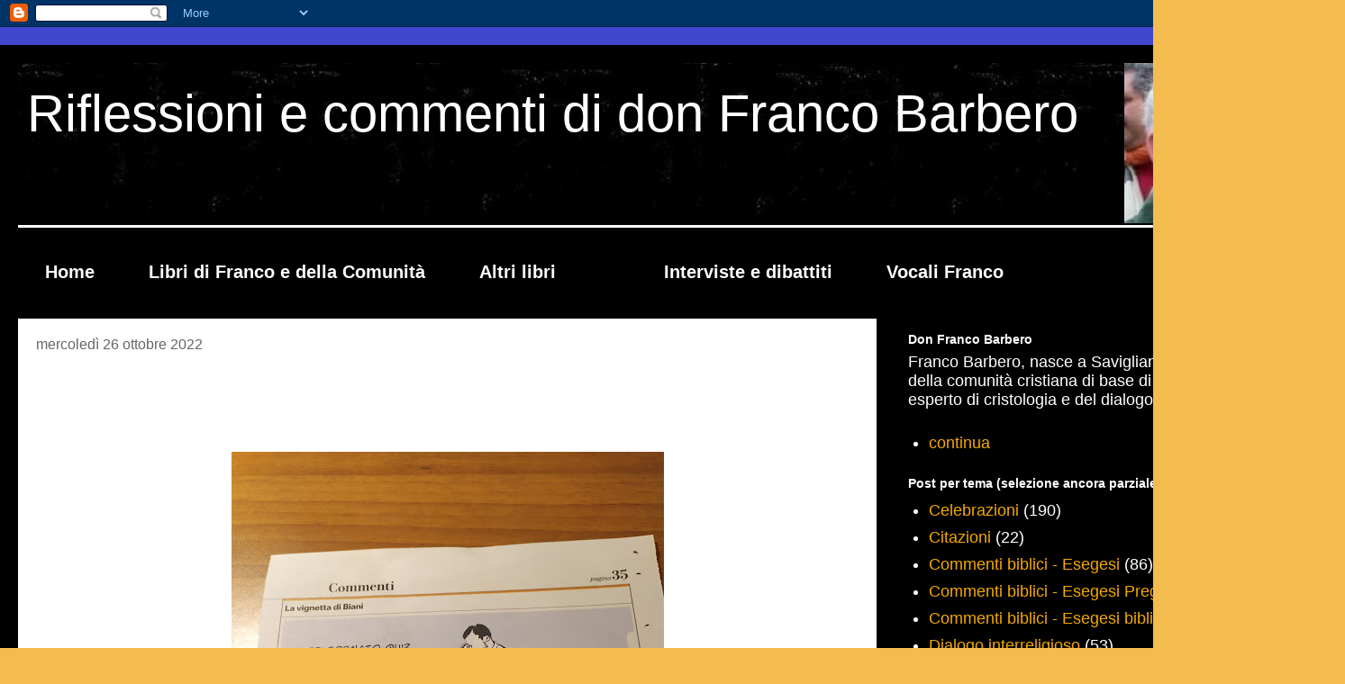

--- FILE ---
content_type: text/html; charset=UTF-8
request_url: https://donfrancobarbero.blogspot.com/2022/10/no-comment.html
body_size: 11721
content:
<!DOCTYPE html>
<html class='v2' dir='ltr' lang='it'>
<head>
<link href='https://www.blogger.com/static/v1/widgets/335934321-css_bundle_v2.css' rel='stylesheet' type='text/css'/>
<meta content='width=1100' name='viewport'/>
<meta content='text/html; charset=UTF-8' http-equiv='Content-Type'/>
<meta content='blogger' name='generator'/>
<link href='https://donfrancobarbero.blogspot.com/favicon.ico' rel='icon' type='image/x-icon'/>
<link href='https://donfrancobarbero.blogspot.com/2022/10/no-comment.html' rel='canonical'/>
<link rel="alternate" type="application/atom+xml" title="Riflessioni e commenti di don Franco Barbero - Atom" href="https://donfrancobarbero.blogspot.com/feeds/posts/default" />
<link rel="alternate" type="application/rss+xml" title="Riflessioni e commenti di don Franco Barbero - RSS" href="https://donfrancobarbero.blogspot.com/feeds/posts/default?alt=rss" />
<link rel="service.post" type="application/atom+xml" title="Riflessioni e commenti di don Franco Barbero - Atom" href="https://www.blogger.com/feeds/33057947/posts/default" />

<!--Can't find substitution for tag [blog.ieCssRetrofitLinks]-->
<link href='https://blogger.googleusercontent.com/img/a/AVvXsEielDzJuUuC5CX8iiOZhoqAiRM0l78vs3gwFKHU7G370DFepI673K6gJ7EzI3aQzEqZPYU-O5vPptlXu9wrE6qpynApq5qbzrsgeV_kXTuX9vYXA4ZIWFWx957o7WRiVpGBl_mWSJ8QSchTAL3gFIKsbYP5A8vIiU66uGA6ryNcnd4kwER8C1I=w480-h640' rel='image_src'/>
<meta content='https://donfrancobarbero.blogspot.com/2022/10/no-comment.html' property='og:url'/>
<meta content='NO COMMENT' property='og:title'/>
<meta content=' ' property='og:description'/>
<meta content='https://blogger.googleusercontent.com/img/a/AVvXsEielDzJuUuC5CX8iiOZhoqAiRM0l78vs3gwFKHU7G370DFepI673K6gJ7EzI3aQzEqZPYU-O5vPptlXu9wrE6qpynApq5qbzrsgeV_kXTuX9vYXA4ZIWFWx957o7WRiVpGBl_mWSJ8QSchTAL3gFIKsbYP5A8vIiU66uGA6ryNcnd4kwER8C1I=w1200-h630-p-k-no-nu' property='og:image'/>
<title>Riflessioni e commenti di don Franco Barbero: NO COMMENT</title>
<style id='page-skin-1' type='text/css'><!--
/*
-----------------------------------------------
Blogger Template Style
Name:     Travel
Designer: Sookhee Lee
URL:      www.plyfly.net
----------------------------------------------- */
/* Content
----------------------------------------------- */
body {
font: normal normal 18px 'Trebuchet MS',Trebuchet,sans-serif;
color: #FFFFFF;
background: #f4bc4f url(https://blogger.googleusercontent.com/img/a/AVvXsEhIgf6Y--WrdS6K00xhoH31Sd8TsFBIym97EhwFjZIVXsCU1ii5FUYDoceC33bHLvIs15tP_hKpXYoCkZd2J4bAhL2UgTpycdG_K2j6LLDtPyn-RCLixxVN72DWWx8CpeBIH0etXDMVMW1oMQLjKQL6cc-3coyKfO8BUPxUuEa0oipq8pwM1Cisdw=s1600) no-repeat fixed top center;
}
html body .region-inner {
min-width: 0;
max-width: 100%;
width: auto;
}
a:link {
text-decoration:none;
color: #f4a900;
}
a:visited {
text-decoration:none;
color: #f4a900;
}
a:hover {
text-decoration:underline;
color: #f4a900;
}
.content-outer .content-cap-top {
height: 0;
background: transparent none repeat-x scroll top center;
}
.content-outer {
margin: 0 auto;
padding-top: 20px;
}
.content-inner {
background: transparent url(//www.blogblog.com/1kt/travel/bg_black_70.png) repeat scroll top left;
background-position: left -0;
background-color: #000000;
padding: 20px;
}
.main-inner .date-outer {
margin-bottom: 2em;
}
/* Header
----------------------------------------------- */
.header-inner .Header .titlewrapper,
.header-inner .Header .descriptionwrapper {
padding-left: 10px;
padding-right: 10px;
}
.Header h1 {
font: normal normal 58px 'Trebuchet MS',Trebuchet,sans-serif;
color: #ffffff;
}
.Header h1 a {
color: #ffffff;
}
.Header .description {
color: #ffffff;
font-size: 130%;
}
/* Tabs
----------------------------------------------- */
.tabs-inner {
margin: 1em 0 0;
padding: 0;
}
.tabs-inner .section {
margin: 0;
}
.tabs-inner .widget ul {
padding: 0;
background: rgba(0,0,0,0) url(https://resources.blogblog.com/blogblog/data/1kt/travel/bg_black_50.png) repeat scroll top center;
}
.tabs-inner .widget li {
border: none;
}
.tabs-inner .widget li a {
display: inline-block;
padding: 1em 1.5em;
color: #ffffff;
font: normal bold 20px 'Trebuchet MS',Trebuchet,sans-serif;
}
.tabs-inner .widget li.selected a,
.tabs-inner .widget li a:hover {
position: relative;
z-index: 1;
background: rgba(0,0,0,0) url(https://resources.blogblog.com/blogblog/data/1kt/travel/bg_black_50.png) repeat scroll top center;
color: #ffffff;
}
/* Headings
----------------------------------------------- */
h2 {
font: normal bold 14px 'Trebuchet MS',Trebuchet,sans-serif;
color: #ffffff;
}
.main-inner h2.date-header {
font: normal normal 16px 'Trebuchet MS',Trebuchet,sans-serif;
color: #666666;
}
.footer-inner .widget h2,
.sidebar .widget h2 {
padding-bottom: .5em;
}
/* Main
----------------------------------------------- */
.main-inner {
padding: 20px 0;
}
.main-inner .column-center-inner {
padding: 20px 0;
}
.main-inner .column-center-inner .section {
margin: 0 20px;
}
.main-inner .column-right-inner {
margin-left: 20px;
}
.main-inner .fauxcolumn-right-outer .fauxcolumn-inner {
margin-left: 20px;
background: rgba(0,0,0,0) none repeat scroll top left;
}
.main-inner .column-left-inner {
margin-right: 20px;
}
.main-inner .fauxcolumn-left-outer .fauxcolumn-inner {
margin-right: 20px;
background: rgba(0,0,0,0) none repeat scroll top left;
}
.main-inner .column-left-inner,
.main-inner .column-right-inner {
padding: 15px 0;
}
/* Posts
----------------------------------------------- */
h3.post-title {
margin-top: 20px;
}
h3.post-title a {
font: normal bold 20px 'Trebuchet MS',Trebuchet,sans-serif;
color: #000000;
}
h3.post-title a:hover {
text-decoration: underline;
}
.main-inner .column-center-outer {
background: #ffffff none repeat scroll top left;
_background-image: none;
}
.post-body {
line-height: 1.4;
position: relative;
}
.post-header {
margin: 0 0 1em;
line-height: 1.6;
}
.post-footer {
margin: .5em 0;
line-height: 1.6;
}
#blog-pager {
font-size: 140%;
}
#comments {
background: #cccccc none repeat scroll top center;
padding: 15px;
}
#comments .comment-author {
padding-top: 1.5em;
}
#comments h4,
#comments .comment-author a,
#comments .comment-timestamp a {
color: #000000;
}
#comments .comment-author:first-child {
padding-top: 0;
border-top: none;
}
.avatar-image-container {
margin: .2em 0 0;
}
/* Comments
----------------------------------------------- */
#comments a {
color: #000000;
}
.comments .comments-content .icon.blog-author {
background-repeat: no-repeat;
background-image: url([data-uri]);
}
.comments .comments-content .loadmore a {
border-top: 1px solid #000000;
border-bottom: 1px solid #000000;
}
.comments .comment-thread.inline-thread {
background: #ffffff;
}
.comments .continue {
border-top: 2px solid #000000;
}
/* Widgets
----------------------------------------------- */
.sidebar .widget {
border-bottom: 2px solid rgba(0,0,0,0);
padding-bottom: 10px;
margin: 10px 0;
}
.sidebar .widget:first-child {
margin-top: 0;
}
.sidebar .widget:last-child {
border-bottom: none;
margin-bottom: 0;
padding-bottom: 0;
}
.footer-inner .widget,
.sidebar .widget {
font: normal normal 18px 'Trebuchet MS',Trebuchet,sans-serif;
color: #ffffff;
}
.sidebar .widget a:link {
color: #f4a900;
text-decoration: none;
}
.sidebar .widget a:visited {
color: #f4a900;
}
.sidebar .widget a:hover {
color: #f4a900;
text-decoration: underline;
}
.footer-inner .widget a:link {
color: #f4a900;
text-decoration: none;
}
.footer-inner .widget a:visited {
color: #f4a900;
}
.footer-inner .widget a:hover {
color: #f4a900;
text-decoration: underline;
}
.widget .zippy {
color: #F7CB4D;
}
.footer-inner {
background: transparent none repeat scroll top center;
}
/* Mobile
----------------------------------------------- */
body.mobile  {
background-size: 100% auto;
}
body.mobile .AdSense {
margin: 0 -10px;
}
.mobile .body-fauxcolumn-outer {
background: transparent none repeat scroll top left;
}
.mobile .footer-inner .widget a:link {
color: #f4a900;
text-decoration: none;
}
.mobile .footer-inner .widget a:visited {
color: #f4a900;
}
.mobile-post-outer a {
color: #000000;
}
.mobile-link-button {
background-color: #f4a900;
}
.mobile-link-button a:link, .mobile-link-button a:visited {
color: #ffffff;
}
.mobile-index-contents {
color: #FFFFFF;
}
.mobile .tabs-inner .PageList .widget-content {
background: rgba(0,0,0,0) url(https://resources.blogblog.com/blogblog/data/1kt/travel/bg_black_50.png) repeat scroll top center;
color: #ffffff;
}
.mobile .tabs-inner .PageList .widget-content .pagelist-arrow {
border-left: 1px solid #ffffff;
}

--></style>
<style id='template-skin-1' type='text/css'><!--
body {
min-width: 1493px;
}
.content-outer, .content-fauxcolumn-outer, .region-inner {
min-width: 1493px;
max-width: 1493px;
_width: 1493px;
}
.main-inner .columns {
padding-left: 0px;
padding-right: 500px;
}
.main-inner .fauxcolumn-center-outer {
left: 0px;
right: 500px;
/* IE6 does not respect left and right together */
_width: expression(this.parentNode.offsetWidth -
parseInt("0px") -
parseInt("500px") + 'px');
}
.main-inner .fauxcolumn-left-outer {
width: 0px;
}
.main-inner .fauxcolumn-right-outer {
width: 500px;
}
.main-inner .column-left-outer {
width: 0px;
right: 100%;
margin-left: -0px;
}
.main-inner .column-right-outer {
width: 500px;
margin-right: -500px;
}
#layout {
min-width: 0;
}
#layout .content-outer {
min-width: 0;
width: 800px;
}
#layout .region-inner {
min-width: 0;
width: auto;
}
body#layout div.add_widget {
padding: 8px;
}
body#layout div.add_widget a {
margin-left: 32px;
}
--></style>
<style>
    body {background-image:url(https\:\/\/blogger.googleusercontent.com\/img\/a\/AVvXsEhIgf6Y--WrdS6K00xhoH31Sd8TsFBIym97EhwFjZIVXsCU1ii5FUYDoceC33bHLvIs15tP_hKpXYoCkZd2J4bAhL2UgTpycdG_K2j6LLDtPyn-RCLixxVN72DWWx8CpeBIH0etXDMVMW1oMQLjKQL6cc-3coyKfO8BUPxUuEa0oipq8pwM1Cisdw=s1600);}
    
@media (max-width: 200px) { body {background-image:url(https\:\/\/blogger.googleusercontent.com\/img\/a\/AVvXsEhIgf6Y--WrdS6K00xhoH31Sd8TsFBIym97EhwFjZIVXsCU1ii5FUYDoceC33bHLvIs15tP_hKpXYoCkZd2J4bAhL2UgTpycdG_K2j6LLDtPyn-RCLixxVN72DWWx8CpeBIH0etXDMVMW1oMQLjKQL6cc-3coyKfO8BUPxUuEa0oipq8pwM1Cisdw=w200);}}
@media (max-width: 400px) and (min-width: 201px) { body {background-image:url(https\:\/\/blogger.googleusercontent.com\/img\/a\/AVvXsEhIgf6Y--WrdS6K00xhoH31Sd8TsFBIym97EhwFjZIVXsCU1ii5FUYDoceC33bHLvIs15tP_hKpXYoCkZd2J4bAhL2UgTpycdG_K2j6LLDtPyn-RCLixxVN72DWWx8CpeBIH0etXDMVMW1oMQLjKQL6cc-3coyKfO8BUPxUuEa0oipq8pwM1Cisdw=w400);}}
@media (max-width: 800px) and (min-width: 401px) { body {background-image:url(https\:\/\/blogger.googleusercontent.com\/img\/a\/AVvXsEhIgf6Y--WrdS6K00xhoH31Sd8TsFBIym97EhwFjZIVXsCU1ii5FUYDoceC33bHLvIs15tP_hKpXYoCkZd2J4bAhL2UgTpycdG_K2j6LLDtPyn-RCLixxVN72DWWx8CpeBIH0etXDMVMW1oMQLjKQL6cc-3coyKfO8BUPxUuEa0oipq8pwM1Cisdw=w800);}}
@media (max-width: 1200px) and (min-width: 801px) { body {background-image:url(https\:\/\/blogger.googleusercontent.com\/img\/a\/AVvXsEhIgf6Y--WrdS6K00xhoH31Sd8TsFBIym97EhwFjZIVXsCU1ii5FUYDoceC33bHLvIs15tP_hKpXYoCkZd2J4bAhL2UgTpycdG_K2j6LLDtPyn-RCLixxVN72DWWx8CpeBIH0etXDMVMW1oMQLjKQL6cc-3coyKfO8BUPxUuEa0oipq8pwM1Cisdw=w1200);}}
/* Last tag covers anything over one higher than the previous max-size cap. */
@media (min-width: 1201px) { body {background-image:url(https\:\/\/blogger.googleusercontent.com\/img\/a\/AVvXsEhIgf6Y--WrdS6K00xhoH31Sd8TsFBIym97EhwFjZIVXsCU1ii5FUYDoceC33bHLvIs15tP_hKpXYoCkZd2J4bAhL2UgTpycdG_K2j6LLDtPyn-RCLixxVN72DWWx8CpeBIH0etXDMVMW1oMQLjKQL6cc-3coyKfO8BUPxUuEa0oipq8pwM1Cisdw=w1600);}}
  </style>
<link href='https://www.blogger.com/dyn-css/authorization.css?targetBlogID=33057947&amp;zx=02a14e06-3cc6-4a1f-871a-c144b13c2f85' media='none' onload='if(media!=&#39;all&#39;)media=&#39;all&#39;' rel='stylesheet'/><noscript><link href='https://www.blogger.com/dyn-css/authorization.css?targetBlogID=33057947&amp;zx=02a14e06-3cc6-4a1f-871a-c144b13c2f85' rel='stylesheet'/></noscript>
<meta name='google-adsense-platform-account' content='ca-host-pub-1556223355139109'/>
<meta name='google-adsense-platform-domain' content='blogspot.com'/>

<link rel="stylesheet" href="https://fonts.googleapis.com/css2?display=swap&family=Poppins&family=Tahoma"></head>
<body class='loading variant-road'>
<div class='navbar section' id='navbar' name='Navbar'><div class='widget Navbar' data-version='1' id='Navbar1'><script type="text/javascript">
    function setAttributeOnload(object, attribute, val) {
      if(window.addEventListener) {
        window.addEventListener('load',
          function(){ object[attribute] = val; }, false);
      } else {
        window.attachEvent('onload', function(){ object[attribute] = val; });
      }
    }
  </script>
<div id="navbar-iframe-container"></div>
<script type="text/javascript" src="https://apis.google.com/js/platform.js"></script>
<script type="text/javascript">
      gapi.load("gapi.iframes:gapi.iframes.style.bubble", function() {
        if (gapi.iframes && gapi.iframes.getContext) {
          gapi.iframes.getContext().openChild({
              url: 'https://www.blogger.com/navbar/33057947?po\x3d7088577678323692293\x26origin\x3dhttps://donfrancobarbero.blogspot.com',
              where: document.getElementById("navbar-iframe-container"),
              id: "navbar-iframe"
          });
        }
      });
    </script><script type="text/javascript">
(function() {
var script = document.createElement('script');
script.type = 'text/javascript';
script.src = '//pagead2.googlesyndication.com/pagead/js/google_top_exp.js';
var head = document.getElementsByTagName('head')[0];
if (head) {
head.appendChild(script);
}})();
</script>
</div></div>
<div class='body-fauxcolumns'>
<div class='fauxcolumn-outer body-fauxcolumn-outer'>
<div class='cap-top'>
<div class='cap-left'></div>
<div class='cap-right'></div>
</div>
<div class='fauxborder-left'>
<div class='fauxborder-right'></div>
<div class='fauxcolumn-inner'>
</div>
</div>
<div class='cap-bottom'>
<div class='cap-left'></div>
<div class='cap-right'></div>
</div>
</div>
</div>
<div class='content'>
<div class='content-fauxcolumns'>
<div class='fauxcolumn-outer content-fauxcolumn-outer'>
<div class='cap-top'>
<div class='cap-left'></div>
<div class='cap-right'></div>
</div>
<div class='fauxborder-left'>
<div class='fauxborder-right'></div>
<div class='fauxcolumn-inner'>
</div>
</div>
<div class='cap-bottom'>
<div class='cap-left'></div>
<div class='cap-right'></div>
</div>
</div>
</div>
<div class='content-outer'>
<div class='content-cap-top cap-top'>
<div class='cap-left'></div>
<div class='cap-right'></div>
</div>
<div class='fauxborder-left content-fauxborder-left'>
<div class='fauxborder-right content-fauxborder-right'></div>
<div class='content-inner'>
<header>
<div class='header-outer'>
<div class='header-cap-top cap-top'>
<div class='cap-left'></div>
<div class='cap-right'></div>
</div>
<div class='fauxborder-left header-fauxborder-left'>
<div class='fauxborder-right header-fauxborder-right'></div>
<div class='region-inner header-inner'>
<div class='header section' id='header' name='Intestazione'><div class='widget Header' data-version='1' id='Header1'>
<div id='header-inner' style='background-image: url("https://blogger.googleusercontent.com/img/a/AVvXsEh37-wWJoxMcM6HgPqrDKQ5nIb2837I2FFSbrgzybjqBpuOwnXhIyL95B30avuxcFLDKl96PGJB2BbmYeyM1bL1PkOODZSGcDBVBCGqPeuwbRfBr9fWalTQYqhdNg5CPVhzeDn-CpS0WB-FWxAdrzD55pl2RZOJpDZYFQtLMaubauwTBQMUkR8a2g=s1472"); background-position: left; width: 1472px; min-height: 183px; _height: 183px; background-repeat: no-repeat; '>
<div class='titlewrapper' style='background: transparent'>
<h1 class='title' style='background: transparent; border-width: 0px'>
<a href='https://donfrancobarbero.blogspot.com/'>
Riflessioni e commenti di don Franco Barbero
</a>
</h1>
</div>
<div class='descriptionwrapper'>
<p class='description'><span>
</span></p>
</div>
</div>
</div></div>
</div>
</div>
<div class='header-cap-bottom cap-bottom'>
<div class='cap-left'></div>
<div class='cap-right'></div>
</div>
</div>
</header>
<div class='tabs-outer'>
<div class='tabs-cap-top cap-top'>
<div class='cap-left'></div>
<div class='cap-right'></div>
</div>
<div class='fauxborder-left tabs-fauxborder-left'>
<div class='fauxborder-right tabs-fauxborder-right'></div>
<div class='region-inner tabs-inner'>
<div class='tabs section' id='crosscol' name='Multi-colonne'><div class='widget PageList' data-version='1' id='PageList1'>
<h2>Pagine</h2>
<div class='widget-content'>
<ul>
<li>
<a href='https://donfrancobarbero.blogspot.com/'>Home</a>
</li>
<li>
<a href='http://donfrancobarbero.blogspot.com/p/i-miei-libri_23.html'>Libri di Franco e della Comunità</a>
</li>
<li>
<a href='https://donfrancobarbero.blogspot.com/p/blog-page_13.html'>Altri libri</a>
</li>
<li>
<a href='https://donfrancobarbero.blogspot.com/p/libri-consigliati-aa_4.html'>
</a>
</li>
<li>
<a href='http://donfrancobarbero.blogspot.com/p/interviste-e-dibattiti-audio.html'>Interviste e dibattiti</a>
</li>
<li>
<a href='http://anchor.fm/donfrancobarbero'>Vocali Franco</a>
</li>
</ul>
<div class='clear'></div>
</div>
</div></div>
<div class='tabs no-items section' id='crosscol-overflow' name='Cross-Column 2'></div>
</div>
</div>
<div class='tabs-cap-bottom cap-bottom'>
<div class='cap-left'></div>
<div class='cap-right'></div>
</div>
</div>
<div class='main-outer'>
<div class='main-cap-top cap-top'>
<div class='cap-left'></div>
<div class='cap-right'></div>
</div>
<div class='fauxborder-left main-fauxborder-left'>
<div class='fauxborder-right main-fauxborder-right'></div>
<div class='region-inner main-inner'>
<div class='columns fauxcolumns'>
<div class='fauxcolumn-outer fauxcolumn-center-outer'>
<div class='cap-top'>
<div class='cap-left'></div>
<div class='cap-right'></div>
</div>
<div class='fauxborder-left'>
<div class='fauxborder-right'></div>
<div class='fauxcolumn-inner'>
</div>
</div>
<div class='cap-bottom'>
<div class='cap-left'></div>
<div class='cap-right'></div>
</div>
</div>
<div class='fauxcolumn-outer fauxcolumn-left-outer'>
<div class='cap-top'>
<div class='cap-left'></div>
<div class='cap-right'></div>
</div>
<div class='fauxborder-left'>
<div class='fauxborder-right'></div>
<div class='fauxcolumn-inner'>
</div>
</div>
<div class='cap-bottom'>
<div class='cap-left'></div>
<div class='cap-right'></div>
</div>
</div>
<div class='fauxcolumn-outer fauxcolumn-right-outer'>
<div class='cap-top'>
<div class='cap-left'></div>
<div class='cap-right'></div>
</div>
<div class='fauxborder-left'>
<div class='fauxborder-right'></div>
<div class='fauxcolumn-inner'>
</div>
</div>
<div class='cap-bottom'>
<div class='cap-left'></div>
<div class='cap-right'></div>
</div>
</div>
<!-- corrects IE6 width calculation -->
<div class='columns-inner'>
<div class='column-center-outer'>
<div class='column-center-inner'>
<div class='main section' id='main' name='Principale'><div class='widget Blog' data-version='1' id='Blog1'>
<div class='blog-posts hfeed'>

          <div class="date-outer">
        
<h2 class='date-header'><span>mercoledì 26 ottobre 2022</span></h2>

          <div class="date-posts">
        
<div class='post-outer'>
<div class='post hentry uncustomized-post-template' itemprop='blogPost' itemscope='itemscope' itemtype='http://schema.org/BlogPosting'>
<meta content='https://blogger.googleusercontent.com/img/a/AVvXsEielDzJuUuC5CX8iiOZhoqAiRM0l78vs3gwFKHU7G370DFepI673K6gJ7EzI3aQzEqZPYU-O5vPptlXu9wrE6qpynApq5qbzrsgeV_kXTuX9vYXA4ZIWFWx957o7WRiVpGBl_mWSJ8QSchTAL3gFIKsbYP5A8vIiU66uGA6ryNcnd4kwER8C1I=w480-h640' itemprop='image_url'/>
<meta content='33057947' itemprop='blogId'/>
<meta content='7088577678323692293' itemprop='postId'/>
<a name='7088577678323692293'></a>
<h3 class='post-title entry-title' itemprop='name'>
NO COMMENT
</h3>
<div class='post-header'>
<div class='post-header-line-1'></div>
</div>
<div class='post-body entry-content' id='post-body-7088577678323692293' itemprop='description articleBody'>
<p>&nbsp;</p><div class="separator" style="clear: both; text-align: center;"><a href="https://blogger.googleusercontent.com/img/a/AVvXsEielDzJuUuC5CX8iiOZhoqAiRM0l78vs3gwFKHU7G370DFepI673K6gJ7EzI3aQzEqZPYU-O5vPptlXu9wrE6qpynApq5qbzrsgeV_kXTuX9vYXA4ZIWFWx957o7WRiVpGBl_mWSJ8QSchTAL3gFIKsbYP5A8vIiU66uGA6ryNcnd4kwER8C1I" style="margin-left: 1em; margin-right: 1em;"><img alt="" data-original-height="4000" data-original-width="3000" height="640" src="https://blogger.googleusercontent.com/img/a/AVvXsEielDzJuUuC5CX8iiOZhoqAiRM0l78vs3gwFKHU7G370DFepI673K6gJ7EzI3aQzEqZPYU-O5vPptlXu9wrE6qpynApq5qbzrsgeV_kXTuX9vYXA4ZIWFWx957o7WRiVpGBl_mWSJ8QSchTAL3gFIKsbYP5A8vIiU66uGA6ryNcnd4kwER8C1I=w480-h640" width="480" /></a></div><br /><p></p>
<div style='clear: both;'></div>
</div>
<div class='post-footer'>
<div class='post-footer-line post-footer-line-1'>
<span class='post-author vcard'>
</span>
<span class='post-timestamp'>
ore
<meta content='https://donfrancobarbero.blogspot.com/2022/10/no-comment.html' itemprop='url'/>
<a class='timestamp-link' href='https://donfrancobarbero.blogspot.com/2022/10/no-comment.html' rel='bookmark' title='permanent link'><abbr class='published' itemprop='datePublished' title='2022-10-26T19:58:00+02:00'>19:58</abbr></a>
</span>
<span class='post-comment-link'>
</span>
<span class='post-icons'>
<span class='item-action'>
<a href='https://www.blogger.com/email-post/33057947/7088577678323692293' title='Post per email'>
<img alt='' class='icon-action' height='13' src='https://resources.blogblog.com/img/icon18_email.gif' width='18'/>
</a>
</span>
</span>
<div class='post-share-buttons goog-inline-block'>
<a class='goog-inline-block share-button sb-email' href='https://www.blogger.com/share-post.g?blogID=33057947&postID=7088577678323692293&target=email' target='_blank' title='Invia tramite email'><span class='share-button-link-text'>Invia tramite email</span></a><a class='goog-inline-block share-button sb-blog' href='https://www.blogger.com/share-post.g?blogID=33057947&postID=7088577678323692293&target=blog' onclick='window.open(this.href, "_blank", "height=270,width=475"); return false;' target='_blank' title='Postalo sul blog'><span class='share-button-link-text'>Postalo sul blog</span></a><a class='goog-inline-block share-button sb-twitter' href='https://www.blogger.com/share-post.g?blogID=33057947&postID=7088577678323692293&target=twitter' target='_blank' title='Condividi su X'><span class='share-button-link-text'>Condividi su X</span></a><a class='goog-inline-block share-button sb-facebook' href='https://www.blogger.com/share-post.g?blogID=33057947&postID=7088577678323692293&target=facebook' onclick='window.open(this.href, "_blank", "height=430,width=640"); return false;' target='_blank' title='Condividi su Facebook'><span class='share-button-link-text'>Condividi su Facebook</span></a><a class='goog-inline-block share-button sb-pinterest' href='https://www.blogger.com/share-post.g?blogID=33057947&postID=7088577678323692293&target=pinterest' target='_blank' title='Condividi su Pinterest'><span class='share-button-link-text'>Condividi su Pinterest</span></a>
</div>
</div>
<div class='post-footer-line post-footer-line-2'>
<span class='post-labels'>
</span>
</div>
<div class='post-footer-line post-footer-line-3'>
<span class='post-location'>
</span>
</div>
</div>
</div>
<div class='comments' id='comments'>
<a name='comments'></a>
</div>
</div>

        </div></div>
      
</div>
<div class='blog-pager' id='blog-pager'>
<span id='blog-pager-newer-link'>
<a class='blog-pager-newer-link' href='https://donfrancobarbero.blogspot.com/2022/10/pinerolo-nuove-ordinazioni-sacerdotali.html' id='Blog1_blog-pager-newer-link' title='Post più recente'>Post più recente</a>
</span>
<span id='blog-pager-older-link'>
<a class='blog-pager-older-link' href='https://donfrancobarbero.blogspot.com/2022/10/4-novembre-giornata-di-lutto.html' id='Blog1_blog-pager-older-link' title='Post più vecchio'>Post più vecchio</a>
</span>
<a class='home-link' href='https://donfrancobarbero.blogspot.com/'>Home page</a>
</div>
<div class='clear'></div>
<div class='post-feeds'>
</div>
</div></div>
</div>
</div>
<div class='column-left-outer'>
<div class='column-left-inner'>
<aside>
</aside>
</div>
</div>
<div class='column-right-outer'>
<div class='column-right-inner'>
<aside>
<div class='sidebar section' id='sidebar-right-1'><div class='widget Text' data-version='1' id='Text1'>
<h2 class='title'>Don Franco Barbero</h2>
<div class='widget-content'>
Franco Barbero, nasce a Savigliano nel 1939, presbitero della comunità cristiana di base di Pinerolo, studioso ed esperto di cristologia e del dialogo tra le religioni.
</div>
<div class='clear'></div>
</div><div class='widget PageList' data-version='1' id='PageList2'>
<div class='widget-content'>
<ul>
<li>
<a href='https://donfrancobarbero.blogspot.com/p/normal-0-14-false-false-false-it-x-none.html'>continua</a>
</li>
</ul>
<div class='clear'></div>
</div>
</div><div class='widget Label' data-version='1' id='Label1'>
<h2>Post per tema (selezione ancora parziale)</h2>
<div class='widget-content list-label-widget-content'>
<ul>
<li>
<a dir='ltr' href='https://donfrancobarbero.blogspot.com/search/label/Celebrazioni'>Celebrazioni</a>
<span dir='ltr'>(190)</span>
</li>
<li>
<a dir='ltr' href='https://donfrancobarbero.blogspot.com/search/label/Citazioni'>Citazioni</a>
<span dir='ltr'>(22)</span>
</li>
<li>
<a dir='ltr' href='https://donfrancobarbero.blogspot.com/search/label/Commenti%20biblici%20-%20Esegesi'>Commenti biblici - Esegesi</a>
<span dir='ltr'>(86)</span>
</li>
<li>
<a dir='ltr' href='https://donfrancobarbero.blogspot.com/search/label/Commenti%20biblici%20-%20Esegesi%0APreghiere'>Commenti biblici - Esegesi
Preghiere</a>
<span dir='ltr'>(52)</span>
</li>
<li>
<a dir='ltr' href='https://donfrancobarbero.blogspot.com/search/label/Commenti%20biblici%20-%20Esegesi%20biblica'>Commenti biblici - Esegesi biblica</a>
<span dir='ltr'>(277)</span>
</li>
<li>
<a dir='ltr' href='https://donfrancobarbero.blogspot.com/search/label/Dialogo%20interreligioso'>Dialogo interreligioso</a>
<span dir='ltr'>(53)</span>
</li>
<li>
<a dir='ltr' href='https://donfrancobarbero.blogspot.com/search/label/Dialogo%20sulla%20Chiesa'>Dialogo sulla Chiesa</a>
<span dir='ltr'>(7)</span>
</li>
<li>
<a dir='ltr' href='https://donfrancobarbero.blogspot.com/search/label/Ebraismo%20-%20Cristologia'>Ebraismo - Cristologia</a>
<span dir='ltr'>(9)</span>
</li>
<li>
<a dir='ltr' href='https://donfrancobarbero.blogspot.com/search/label/Ebraismo%20-%20Giudaismo'>Ebraismo - Giudaismo</a>
<span dir='ltr'>(39)</span>
</li>
<li>
<a dir='ltr' href='https://donfrancobarbero.blogspot.com/search/label/Ecclesiologia'>Ecclesiologia</a>
<span dir='ltr'>(119)</span>
</li>
<li>
<a dir='ltr' href='https://donfrancobarbero.blogspot.com/search/label/Pastorale'>Pastorale</a>
<span dir='ltr'>(1)</span>
</li>
<li>
<a dir='ltr' href='https://donfrancobarbero.blogspot.com/search/label/Preghiere'>Preghiere</a>
<span dir='ltr'>(230)</span>
</li>
<li>
<a dir='ltr' href='https://donfrancobarbero.blogspot.com/search/label/Recensioni%20e%20bibliografia'>Recensioni e bibliografia</a>
<span dir='ltr'>(93)</span>
</li>
<li>
<a dir='ltr' href='https://donfrancobarbero.blogspot.com/search/label/Spiritualit%C3%A0%20e%20vita%20quotidiana'>Spiritualità e vita quotidiana</a>
<span dir='ltr'>(68)</span>
</li>
<li>
<a dir='ltr' href='https://donfrancobarbero.blogspot.com/search/label/Storia%20della%20Comunit%C3%A0'>Storia della Comunità</a>
<span dir='ltr'>(6)</span>
</li>
<li>
<a dir='ltr' href='https://donfrancobarbero.blogspot.com/search/label/Superstizioni'>Superstizioni</a>
<span dir='ltr'>(49)</span>
</li>
<li>
<a dir='ltr' href='https://donfrancobarbero.blogspot.com/search/label/Teologia%20-'>Teologia -</a>
<span dir='ltr'>(222)</span>
</li>
<li>
<a dir='ltr' href='https://donfrancobarbero.blogspot.com/search/label/Teologia%20-%20Cristologia'>Teologia - Cristologia</a>
<span dir='ltr'>(197)</span>
</li>
<li>
<a dir='ltr' href='https://donfrancobarbero.blogspot.com/search/label/Vita%20comunitaria'>Vita comunitaria</a>
<span dir='ltr'>(353)</span>
</li>
</ul>
<div class='clear'></div>
</div>
</div><div class='widget BlogArchive' data-version='1' id='BlogArchive1'>
<h2>Archivio blog</h2>
<div class='widget-content'>
<div id='ArchiveList'>
<div id='BlogArchive1_ArchiveList'>
<select id='BlogArchive1_ArchiveMenu'>
<option value=''>Archivio blog</option>
<option value='https://donfrancobarbero.blogspot.com/2026/01/'>gennaio 2026 (109)</option>
<option value='https://donfrancobarbero.blogspot.com/2025/12/'>dicembre 2025 (176)</option>
<option value='https://donfrancobarbero.blogspot.com/2025/11/'>novembre 2025 (189)</option>
<option value='https://donfrancobarbero.blogspot.com/2025/10/'>ottobre 2025 (164)</option>
<option value='https://donfrancobarbero.blogspot.com/2025/09/'>settembre 2025 (171)</option>
<option value='https://donfrancobarbero.blogspot.com/2025/08/'>agosto 2025 (108)</option>
<option value='https://donfrancobarbero.blogspot.com/2025/07/'>luglio 2025 (98)</option>
<option value='https://donfrancobarbero.blogspot.com/2025/06/'>giugno 2025 (116)</option>
<option value='https://donfrancobarbero.blogspot.com/2025/05/'>maggio 2025 (94)</option>
<option value='https://donfrancobarbero.blogspot.com/2025/04/'>aprile 2025 (153)</option>
<option value='https://donfrancobarbero.blogspot.com/2025/03/'>marzo 2025 (157)</option>
<option value='https://donfrancobarbero.blogspot.com/2025/02/'>febbraio 2025 (189)</option>
<option value='https://donfrancobarbero.blogspot.com/2025/01/'>gennaio 2025 (193)</option>
<option value='https://donfrancobarbero.blogspot.com/2024/12/'>dicembre 2024 (199)</option>
<option value='https://donfrancobarbero.blogspot.com/2024/11/'>novembre 2024 (152)</option>
<option value='https://donfrancobarbero.blogspot.com/2024/10/'>ottobre 2024 (138)</option>
<option value='https://donfrancobarbero.blogspot.com/2024/09/'>settembre 2024 (113)</option>
<option value='https://donfrancobarbero.blogspot.com/2024/08/'>agosto 2024 (131)</option>
<option value='https://donfrancobarbero.blogspot.com/2024/07/'>luglio 2024 (138)</option>
<option value='https://donfrancobarbero.blogspot.com/2024/06/'>giugno 2024 (176)</option>
<option value='https://donfrancobarbero.blogspot.com/2024/05/'>maggio 2024 (146)</option>
<option value='https://donfrancobarbero.blogspot.com/2024/04/'>aprile 2024 (156)</option>
<option value='https://donfrancobarbero.blogspot.com/2024/03/'>marzo 2024 (214)</option>
<option value='https://donfrancobarbero.blogspot.com/2024/02/'>febbraio 2024 (231)</option>
<option value='https://donfrancobarbero.blogspot.com/2024/01/'>gennaio 2024 (230)</option>
<option value='https://donfrancobarbero.blogspot.com/2023/12/'>dicembre 2023 (247)</option>
<option value='https://donfrancobarbero.blogspot.com/2023/11/'>novembre 2023 (287)</option>
<option value='https://donfrancobarbero.blogspot.com/2023/10/'>ottobre 2023 (276)</option>
<option value='https://donfrancobarbero.blogspot.com/2023/09/'>settembre 2023 (255)</option>
<option value='https://donfrancobarbero.blogspot.com/2023/08/'>agosto 2023 (263)</option>
<option value='https://donfrancobarbero.blogspot.com/2023/07/'>luglio 2023 (279)</option>
<option value='https://donfrancobarbero.blogspot.com/2023/06/'>giugno 2023 (161)</option>
<option value='https://donfrancobarbero.blogspot.com/2023/05/'>maggio 2023 (150)</option>
<option value='https://donfrancobarbero.blogspot.com/2023/04/'>aprile 2023 (156)</option>
<option value='https://donfrancobarbero.blogspot.com/2023/03/'>marzo 2023 (303)</option>
<option value='https://donfrancobarbero.blogspot.com/2023/02/'>febbraio 2023 (235)</option>
<option value='https://donfrancobarbero.blogspot.com/2023/01/'>gennaio 2023 (196)</option>
<option value='https://donfrancobarbero.blogspot.com/2022/12/'>dicembre 2022 (280)</option>
<option value='https://donfrancobarbero.blogspot.com/2022/11/'>novembre 2022 (260)</option>
<option value='https://donfrancobarbero.blogspot.com/2022/10/'>ottobre 2022 (304)</option>
<option value='https://donfrancobarbero.blogspot.com/2022/09/'>settembre 2022 (284)</option>
<option value='https://donfrancobarbero.blogspot.com/2022/08/'>agosto 2022 (253)</option>
<option value='https://donfrancobarbero.blogspot.com/2022/07/'>luglio 2022 (214)</option>
<option value='https://donfrancobarbero.blogspot.com/2022/06/'>giugno 2022 (323)</option>
<option value='https://donfrancobarbero.blogspot.com/2022/05/'>maggio 2022 (348)</option>
<option value='https://donfrancobarbero.blogspot.com/2022/04/'>aprile 2022 (298)</option>
<option value='https://donfrancobarbero.blogspot.com/2022/03/'>marzo 2022 (307)</option>
<option value='https://donfrancobarbero.blogspot.com/2022/02/'>febbraio 2022 (290)</option>
<option value='https://donfrancobarbero.blogspot.com/2022/01/'>gennaio 2022 (311)</option>
<option value='https://donfrancobarbero.blogspot.com/2021/12/'>dicembre 2021 (302)</option>
<option value='https://donfrancobarbero.blogspot.com/2021/11/'>novembre 2021 (289)</option>
<option value='https://donfrancobarbero.blogspot.com/2021/10/'>ottobre 2021 (314)</option>
<option value='https://donfrancobarbero.blogspot.com/2021/09/'>settembre 2021 (285)</option>
<option value='https://donfrancobarbero.blogspot.com/2021/08/'>agosto 2021 (327)</option>
<option value='https://donfrancobarbero.blogspot.com/2021/07/'>luglio 2021 (331)</option>
<option value='https://donfrancobarbero.blogspot.com/2021/06/'>giugno 2021 (315)</option>
<option value='https://donfrancobarbero.blogspot.com/2021/05/'>maggio 2021 (323)</option>
<option value='https://donfrancobarbero.blogspot.com/2021/04/'>aprile 2021 (333)</option>
<option value='https://donfrancobarbero.blogspot.com/2021/03/'>marzo 2021 (414)</option>
<option value='https://donfrancobarbero.blogspot.com/2021/02/'>febbraio 2021 (286)</option>
<option value='https://donfrancobarbero.blogspot.com/2021/01/'>gennaio 2021 (259)</option>
<option value='https://donfrancobarbero.blogspot.com/2020/12/'>dicembre 2020 (331)</option>
<option value='https://donfrancobarbero.blogspot.com/2020/11/'>novembre 2020 (301)</option>
<option value='https://donfrancobarbero.blogspot.com/2020/10/'>ottobre 2020 (345)</option>
<option value='https://donfrancobarbero.blogspot.com/2020/09/'>settembre 2020 (400)</option>
<option value='https://donfrancobarbero.blogspot.com/2020/08/'>agosto 2020 (378)</option>
<option value='https://donfrancobarbero.blogspot.com/2020/07/'>luglio 2020 (316)</option>
<option value='https://donfrancobarbero.blogspot.com/2020/06/'>giugno 2020 (357)</option>
<option value='https://donfrancobarbero.blogspot.com/2020/05/'>maggio 2020 (339)</option>
<option value='https://donfrancobarbero.blogspot.com/2020/04/'>aprile 2020 (363)</option>
<option value='https://donfrancobarbero.blogspot.com/2020/03/'>marzo 2020 (380)</option>
<option value='https://donfrancobarbero.blogspot.com/2020/02/'>febbraio 2020 (315)</option>
<option value='https://donfrancobarbero.blogspot.com/2020/01/'>gennaio 2020 (300)</option>
<option value='https://donfrancobarbero.blogspot.com/2019/12/'>dicembre 2019 (297)</option>
<option value='https://donfrancobarbero.blogspot.com/2019/11/'>novembre 2019 (319)</option>
<option value='https://donfrancobarbero.blogspot.com/2019/10/'>ottobre 2019 (319)</option>
<option value='https://donfrancobarbero.blogspot.com/2019/09/'>settembre 2019 (325)</option>
<option value='https://donfrancobarbero.blogspot.com/2019/08/'>agosto 2019 (353)</option>
<option value='https://donfrancobarbero.blogspot.com/2019/07/'>luglio 2019 (271)</option>
<option value='https://donfrancobarbero.blogspot.com/2019/06/'>giugno 2019 (326)</option>
<option value='https://donfrancobarbero.blogspot.com/2019/05/'>maggio 2019 (359)</option>
<option value='https://donfrancobarbero.blogspot.com/2019/04/'>aprile 2019 (336)</option>
<option value='https://donfrancobarbero.blogspot.com/2019/03/'>marzo 2019 (354)</option>
<option value='https://donfrancobarbero.blogspot.com/2019/02/'>febbraio 2019 (354)</option>
<option value='https://donfrancobarbero.blogspot.com/2019/01/'>gennaio 2019 (360)</option>
<option value='https://donfrancobarbero.blogspot.com/2018/12/'>dicembre 2018 (327)</option>
<option value='https://donfrancobarbero.blogspot.com/2018/11/'>novembre 2018 (322)</option>
<option value='https://donfrancobarbero.blogspot.com/2018/10/'>ottobre 2018 (356)</option>
<option value='https://donfrancobarbero.blogspot.com/2018/09/'>settembre 2018 (325)</option>
<option value='https://donfrancobarbero.blogspot.com/2018/08/'>agosto 2018 (289)</option>
<option value='https://donfrancobarbero.blogspot.com/2018/07/'>luglio 2018 (223)</option>
<option value='https://donfrancobarbero.blogspot.com/2018/06/'>giugno 2018 (296)</option>
<option value='https://donfrancobarbero.blogspot.com/2018/05/'>maggio 2018 (314)</option>
<option value='https://donfrancobarbero.blogspot.com/2018/04/'>aprile 2018 (270)</option>
<option value='https://donfrancobarbero.blogspot.com/2018/03/'>marzo 2018 (262)</option>
<option value='https://donfrancobarbero.blogspot.com/2018/02/'>febbraio 2018 (239)</option>
<option value='https://donfrancobarbero.blogspot.com/2018/01/'>gennaio 2018 (291)</option>
<option value='https://donfrancobarbero.blogspot.com/2017/12/'>dicembre 2017 (296)</option>
<option value='https://donfrancobarbero.blogspot.com/2017/11/'>novembre 2017 (310)</option>
<option value='https://donfrancobarbero.blogspot.com/2017/10/'>ottobre 2017 (373)</option>
<option value='https://donfrancobarbero.blogspot.com/2017/09/'>settembre 2017 (258)</option>
<option value='https://donfrancobarbero.blogspot.com/2017/08/'>agosto 2017 (285)</option>
<option value='https://donfrancobarbero.blogspot.com/2017/07/'>luglio 2017 (265)</option>
<option value='https://donfrancobarbero.blogspot.com/2017/06/'>giugno 2017 (302)</option>
<option value='https://donfrancobarbero.blogspot.com/2017/05/'>maggio 2017 (352)</option>
<option value='https://donfrancobarbero.blogspot.com/2017/04/'>aprile 2017 (292)</option>
<option value='https://donfrancobarbero.blogspot.com/2017/03/'>marzo 2017 (317)</option>
<option value='https://donfrancobarbero.blogspot.com/2017/02/'>febbraio 2017 (347)</option>
<option value='https://donfrancobarbero.blogspot.com/2017/01/'>gennaio 2017 (347)</option>
<option value='https://donfrancobarbero.blogspot.com/2016/12/'>dicembre 2016 (311)</option>
<option value='https://donfrancobarbero.blogspot.com/2016/11/'>novembre 2016 (366)</option>
<option value='https://donfrancobarbero.blogspot.com/2016/10/'>ottobre 2016 (359)</option>
<option value='https://donfrancobarbero.blogspot.com/2016/09/'>settembre 2016 (341)</option>
<option value='https://donfrancobarbero.blogspot.com/2016/08/'>agosto 2016 (287)</option>
<option value='https://donfrancobarbero.blogspot.com/2016/07/'>luglio 2016 (286)</option>
<option value='https://donfrancobarbero.blogspot.com/2016/06/'>giugno 2016 (276)</option>
<option value='https://donfrancobarbero.blogspot.com/2016/05/'>maggio 2016 (322)</option>
<option value='https://donfrancobarbero.blogspot.com/2016/04/'>aprile 2016 (310)</option>
<option value='https://donfrancobarbero.blogspot.com/2016/03/'>marzo 2016 (330)</option>
<option value='https://donfrancobarbero.blogspot.com/2016/02/'>febbraio 2016 (351)</option>
<option value='https://donfrancobarbero.blogspot.com/2016/01/'>gennaio 2016 (308)</option>
<option value='https://donfrancobarbero.blogspot.com/2015/12/'>dicembre 2015 (364)</option>
<option value='https://donfrancobarbero.blogspot.com/2015/11/'>novembre 2015 (328)</option>
<option value='https://donfrancobarbero.blogspot.com/2015/10/'>ottobre 2015 (376)</option>
<option value='https://donfrancobarbero.blogspot.com/2015/09/'>settembre 2015 (291)</option>
<option value='https://donfrancobarbero.blogspot.com/2015/08/'>agosto 2015 (314)</option>
<option value='https://donfrancobarbero.blogspot.com/2015/07/'>luglio 2015 (239)</option>
<option value='https://donfrancobarbero.blogspot.com/2015/06/'>giugno 2015 (326)</option>
<option value='https://donfrancobarbero.blogspot.com/2015/05/'>maggio 2015 (338)</option>
<option value='https://donfrancobarbero.blogspot.com/2015/04/'>aprile 2015 (287)</option>
<option value='https://donfrancobarbero.blogspot.com/2015/03/'>marzo 2015 (280)</option>
<option value='https://donfrancobarbero.blogspot.com/2015/02/'>febbraio 2015 (300)</option>
<option value='https://donfrancobarbero.blogspot.com/2015/01/'>gennaio 2015 (323)</option>
<option value='https://donfrancobarbero.blogspot.com/2014/12/'>dicembre 2014 (296)</option>
<option value='https://donfrancobarbero.blogspot.com/2014/11/'>novembre 2014 (242)</option>
<option value='https://donfrancobarbero.blogspot.com/2014/10/'>ottobre 2014 (231)</option>
<option value='https://donfrancobarbero.blogspot.com/2014/09/'>settembre 2014 (208)</option>
<option value='https://donfrancobarbero.blogspot.com/2014/08/'>agosto 2014 (250)</option>
<option value='https://donfrancobarbero.blogspot.com/2014/07/'>luglio 2014 (207)</option>
<option value='https://donfrancobarbero.blogspot.com/2014/06/'>giugno 2014 (167)</option>
<option value='https://donfrancobarbero.blogspot.com/2014/05/'>maggio 2014 (176)</option>
<option value='https://donfrancobarbero.blogspot.com/2014/04/'>aprile 2014 (188)</option>
<option value='https://donfrancobarbero.blogspot.com/2014/03/'>marzo 2014 (205)</option>
<option value='https://donfrancobarbero.blogspot.com/2014/02/'>febbraio 2014 (166)</option>
<option value='https://donfrancobarbero.blogspot.com/2014/01/'>gennaio 2014 (172)</option>
<option value='https://donfrancobarbero.blogspot.com/2013/12/'>dicembre 2013 (160)</option>
<option value='https://donfrancobarbero.blogspot.com/2013/11/'>novembre 2013 (159)</option>
<option value='https://donfrancobarbero.blogspot.com/2013/10/'>ottobre 2013 (173)</option>
<option value='https://donfrancobarbero.blogspot.com/2013/09/'>settembre 2013 (168)</option>
<option value='https://donfrancobarbero.blogspot.com/2013/08/'>agosto 2013 (198)</option>
<option value='https://donfrancobarbero.blogspot.com/2013/07/'>luglio 2013 (191)</option>
<option value='https://donfrancobarbero.blogspot.com/2013/06/'>giugno 2013 (204)</option>
<option value='https://donfrancobarbero.blogspot.com/2013/05/'>maggio 2013 (222)</option>
<option value='https://donfrancobarbero.blogspot.com/2013/04/'>aprile 2013 (224)</option>
<option value='https://donfrancobarbero.blogspot.com/2013/03/'>marzo 2013 (234)</option>
<option value='https://donfrancobarbero.blogspot.com/2013/02/'>febbraio 2013 (203)</option>
<option value='https://donfrancobarbero.blogspot.com/2013/01/'>gennaio 2013 (242)</option>
<option value='https://donfrancobarbero.blogspot.com/2012/12/'>dicembre 2012 (196)</option>
<option value='https://donfrancobarbero.blogspot.com/2012/11/'>novembre 2012 (191)</option>
<option value='https://donfrancobarbero.blogspot.com/2012/10/'>ottobre 2012 (212)</option>
<option value='https://donfrancobarbero.blogspot.com/2012/09/'>settembre 2012 (229)</option>
<option value='https://donfrancobarbero.blogspot.com/2012/08/'>agosto 2012 (201)</option>
<option value='https://donfrancobarbero.blogspot.com/2012/07/'>luglio 2012 (211)</option>
<option value='https://donfrancobarbero.blogspot.com/2012/06/'>giugno 2012 (196)</option>
<option value='https://donfrancobarbero.blogspot.com/2012/05/'>maggio 2012 (230)</option>
<option value='https://donfrancobarbero.blogspot.com/2012/04/'>aprile 2012 (184)</option>
<option value='https://donfrancobarbero.blogspot.com/2012/03/'>marzo 2012 (212)</option>
<option value='https://donfrancobarbero.blogspot.com/2012/02/'>febbraio 2012 (173)</option>
<option value='https://donfrancobarbero.blogspot.com/2012/01/'>gennaio 2012 (207)</option>
<option value='https://donfrancobarbero.blogspot.com/2011/12/'>dicembre 2011 (214)</option>
<option value='https://donfrancobarbero.blogspot.com/2011/11/'>novembre 2011 (178)</option>
<option value='https://donfrancobarbero.blogspot.com/2011/10/'>ottobre 2011 (159)</option>
<option value='https://donfrancobarbero.blogspot.com/2011/09/'>settembre 2011 (205)</option>
<option value='https://donfrancobarbero.blogspot.com/2011/08/'>agosto 2011 (186)</option>
<option value='https://donfrancobarbero.blogspot.com/2011/07/'>luglio 2011 (213)</option>
<option value='https://donfrancobarbero.blogspot.com/2011/06/'>giugno 2011 (173)</option>
<option value='https://donfrancobarbero.blogspot.com/2011/05/'>maggio 2011 (176)</option>
<option value='https://donfrancobarbero.blogspot.com/2011/04/'>aprile 2011 (151)</option>
<option value='https://donfrancobarbero.blogspot.com/2011/03/'>marzo 2011 (174)</option>
<option value='https://donfrancobarbero.blogspot.com/2011/02/'>febbraio 2011 (165)</option>
<option value='https://donfrancobarbero.blogspot.com/2011/01/'>gennaio 2011 (179)</option>
<option value='https://donfrancobarbero.blogspot.com/2010/12/'>dicembre 2010 (132)</option>
<option value='https://donfrancobarbero.blogspot.com/2010/11/'>novembre 2010 (144)</option>
<option value='https://donfrancobarbero.blogspot.com/2010/10/'>ottobre 2010 (154)</option>
<option value='https://donfrancobarbero.blogspot.com/2010/09/'>settembre 2010 (155)</option>
<option value='https://donfrancobarbero.blogspot.com/2010/08/'>agosto 2010 (137)</option>
<option value='https://donfrancobarbero.blogspot.com/2010/07/'>luglio 2010 (130)</option>
<option value='https://donfrancobarbero.blogspot.com/2010/06/'>giugno 2010 (133)</option>
<option value='https://donfrancobarbero.blogspot.com/2010/05/'>maggio 2010 (120)</option>
<option value='https://donfrancobarbero.blogspot.com/2010/04/'>aprile 2010 (129)</option>
<option value='https://donfrancobarbero.blogspot.com/2010/03/'>marzo 2010 (144)</option>
<option value='https://donfrancobarbero.blogspot.com/2010/02/'>febbraio 2010 (117)</option>
<option value='https://donfrancobarbero.blogspot.com/2010/01/'>gennaio 2010 (142)</option>
<option value='https://donfrancobarbero.blogspot.com/2009/12/'>dicembre 2009 (141)</option>
<option value='https://donfrancobarbero.blogspot.com/2009/11/'>novembre 2009 (138)</option>
<option value='https://donfrancobarbero.blogspot.com/2009/10/'>ottobre 2009 (129)</option>
<option value='https://donfrancobarbero.blogspot.com/2009/09/'>settembre 2009 (136)</option>
<option value='https://donfrancobarbero.blogspot.com/2009/08/'>agosto 2009 (134)</option>
<option value='https://donfrancobarbero.blogspot.com/2009/07/'>luglio 2009 (135)</option>
<option value='https://donfrancobarbero.blogspot.com/2009/06/'>giugno 2009 (104)</option>
<option value='https://donfrancobarbero.blogspot.com/2009/05/'>maggio 2009 (132)</option>
<option value='https://donfrancobarbero.blogspot.com/2009/04/'>aprile 2009 (128)</option>
<option value='https://donfrancobarbero.blogspot.com/2009/03/'>marzo 2009 (184)</option>
<option value='https://donfrancobarbero.blogspot.com/2009/02/'>febbraio 2009 (158)</option>
<option value='https://donfrancobarbero.blogspot.com/2009/01/'>gennaio 2009 (136)</option>
<option value='https://donfrancobarbero.blogspot.com/2008/12/'>dicembre 2008 (134)</option>
<option value='https://donfrancobarbero.blogspot.com/2008/11/'>novembre 2008 (146)</option>
<option value='https://donfrancobarbero.blogspot.com/2008/10/'>ottobre 2008 (147)</option>
<option value='https://donfrancobarbero.blogspot.com/2008/09/'>settembre 2008 (138)</option>
<option value='https://donfrancobarbero.blogspot.com/2008/08/'>agosto 2008 (127)</option>
<option value='https://donfrancobarbero.blogspot.com/2008/07/'>luglio 2008 (110)</option>
<option value='https://donfrancobarbero.blogspot.com/2008/06/'>giugno 2008 (105)</option>
<option value='https://donfrancobarbero.blogspot.com/2008/05/'>maggio 2008 (115)</option>
<option value='https://donfrancobarbero.blogspot.com/2008/04/'>aprile 2008 (115)</option>
<option value='https://donfrancobarbero.blogspot.com/2008/03/'>marzo 2008 (76)</option>
<option value='https://donfrancobarbero.blogspot.com/2008/02/'>febbraio 2008 (90)</option>
<option value='https://donfrancobarbero.blogspot.com/2008/01/'>gennaio 2008 (96)</option>
<option value='https://donfrancobarbero.blogspot.com/2007/12/'>dicembre 2007 (84)</option>
<option value='https://donfrancobarbero.blogspot.com/2007/11/'>novembre 2007 (70)</option>
<option value='https://donfrancobarbero.blogspot.com/2007/10/'>ottobre 2007 (55)</option>
<option value='https://donfrancobarbero.blogspot.com/2007/09/'>settembre 2007 (68)</option>
<option value='https://donfrancobarbero.blogspot.com/2007/08/'>agosto 2007 (62)</option>
<option value='https://donfrancobarbero.blogspot.com/2007/07/'>luglio 2007 (74)</option>
<option value='https://donfrancobarbero.blogspot.com/2007/06/'>giugno 2007 (44)</option>
<option value='https://donfrancobarbero.blogspot.com/2007/05/'>maggio 2007 (33)</option>
<option value='https://donfrancobarbero.blogspot.com/2007/04/'>aprile 2007 (32)</option>
<option value='https://donfrancobarbero.blogspot.com/2007/03/'>marzo 2007 (20)</option>
<option value='https://donfrancobarbero.blogspot.com/2007/02/'>febbraio 2007 (20)</option>
<option value='https://donfrancobarbero.blogspot.com/2007/01/'>gennaio 2007 (23)</option>
<option value='https://donfrancobarbero.blogspot.com/2006/12/'>dicembre 2006 (24)</option>
<option value='https://donfrancobarbero.blogspot.com/2006/11/'>novembre 2006 (22)</option>
<option value='https://donfrancobarbero.blogspot.com/2006/10/'>ottobre 2006 (7)</option>
<option value='https://donfrancobarbero.blogspot.com/2006/09/'>settembre 2006 (4)</option>
<option value='https://donfrancobarbero.blogspot.com/2006/08/'>agosto 2006 (12)</option>
<option value='https://donfrancobarbero.blogspot.com/2006/07/'>luglio 2006 (3)</option>
<option value='https://donfrancobarbero.blogspot.com/2006/06/'>giugno 2006 (2)</option>
<option value='https://donfrancobarbero.blogspot.com/2006/04/'>aprile 2006 (1)</option>
<option value='https://donfrancobarbero.blogspot.com/2006/02/'>febbraio 2006 (4)</option>
<option value='https://donfrancobarbero.blogspot.com/2006/01/'>gennaio 2006 (3)</option>
</select>
</div>
</div>
<div class='clear'></div>
</div>
</div><div class='widget Stats' data-version='1' id='Stats1'>
<h2>Visualizzazioni totali</h2>
<div class='widget-content'>
<div id='Stats1_content' style='display: none;'>
<script src='https://www.gstatic.com/charts/loader.js' type='text/javascript'></script>
<span id='Stats1_sparklinespan' style='display:inline-block; width:75px; height:30px'></span>
<span class='counter-wrapper graph-counter-wrapper' id='Stats1_totalCount'>
</span>
<div class='clear'></div>
</div>
</div>
</div></div>
</aside>
</div>
</div>
</div>
<div style='clear: both'></div>
<!-- columns -->
</div>
<!-- main -->
</div>
</div>
<div class='main-cap-bottom cap-bottom'>
<div class='cap-left'></div>
<div class='cap-right'></div>
</div>
</div>
<footer>
<div class='footer-outer'>
<div class='footer-cap-top cap-top'>
<div class='cap-left'></div>
<div class='cap-right'></div>
</div>
<div class='fauxborder-left footer-fauxborder-left'>
<div class='fauxborder-right footer-fauxborder-right'></div>
<div class='region-inner footer-inner'>
<div class='foot no-items section' id='footer-1'></div>
<table border='0' cellpadding='0' cellspacing='0' class='section-columns columns-2'>
<tbody>
<tr>
<td class='first columns-cell'>
<div class='foot no-items section' id='footer-2-1'></div>
</td>
<td class='columns-cell'>
<div class='foot no-items section' id='footer-2-2'></div>
</td>
</tr>
</tbody>
</table>
<!-- outside of the include in order to lock Attribution widget -->
<div class='foot section' id='footer-3' name='Piè di pagina'><div class='widget Attribution' data-version='1' id='Attribution1'>
<div class='widget-content' style='text-align: center;'>
Tema Viaggi. Powered by <a href='https://www.blogger.com' target='_blank'>Blogger</a>.
</div>
<div class='clear'></div>
</div></div>
</div>
</div>
<div class='footer-cap-bottom cap-bottom'>
<div class='cap-left'></div>
<div class='cap-right'></div>
</div>
</div>
</footer>
<!-- content -->
</div>
</div>
<div class='content-cap-bottom cap-bottom'>
<div class='cap-left'></div>
<div class='cap-right'></div>
</div>
</div>
</div>
<script type='text/javascript'>
    window.setTimeout(function() {
        document.body.className = document.body.className.replace('loading', '');
      }, 10);
  </script>

<script type="text/javascript" src="https://www.blogger.com/static/v1/widgets/2028843038-widgets.js"></script>
<script type='text/javascript'>
window['__wavt'] = 'AOuZoY7Mnlk6VtoGclc4yjaeB_WHB3vMmQ:1768996192084';_WidgetManager._Init('//www.blogger.com/rearrange?blogID\x3d33057947','//donfrancobarbero.blogspot.com/2022/10/no-comment.html','33057947');
_WidgetManager._SetDataContext([{'name': 'blog', 'data': {'blogId': '33057947', 'title': 'Riflessioni e commenti di don Franco Barbero', 'url': 'https://donfrancobarbero.blogspot.com/2022/10/no-comment.html', 'canonicalUrl': 'https://donfrancobarbero.blogspot.com/2022/10/no-comment.html', 'homepageUrl': 'https://donfrancobarbero.blogspot.com/', 'searchUrl': 'https://donfrancobarbero.blogspot.com/search', 'canonicalHomepageUrl': 'https://donfrancobarbero.blogspot.com/', 'blogspotFaviconUrl': 'https://donfrancobarbero.blogspot.com/favicon.ico', 'bloggerUrl': 'https://www.blogger.com', 'hasCustomDomain': false, 'httpsEnabled': true, 'enabledCommentProfileImages': true, 'gPlusViewType': 'FILTERED_POSTMOD', 'adultContent': false, 'analyticsAccountNumber': '', 'encoding': 'UTF-8', 'locale': 'it', 'localeUnderscoreDelimited': 'it', 'languageDirection': 'ltr', 'isPrivate': false, 'isMobile': false, 'isMobileRequest': false, 'mobileClass': '', 'isPrivateBlog': false, 'isDynamicViewsAvailable': false, 'feedLinks': '\x3clink rel\x3d\x22alternate\x22 type\x3d\x22application/atom+xml\x22 title\x3d\x22Riflessioni e commenti di don Franco Barbero - Atom\x22 href\x3d\x22https://donfrancobarbero.blogspot.com/feeds/posts/default\x22 /\x3e\n\x3clink rel\x3d\x22alternate\x22 type\x3d\x22application/rss+xml\x22 title\x3d\x22Riflessioni e commenti di don Franco Barbero - RSS\x22 href\x3d\x22https://donfrancobarbero.blogspot.com/feeds/posts/default?alt\x3drss\x22 /\x3e\n\x3clink rel\x3d\x22service.post\x22 type\x3d\x22application/atom+xml\x22 title\x3d\x22Riflessioni e commenti di don Franco Barbero - Atom\x22 href\x3d\x22https://www.blogger.com/feeds/33057947/posts/default\x22 /\x3e\n\n', 'meTag': '', 'adsenseHostId': 'ca-host-pub-1556223355139109', 'adsenseHasAds': false, 'adsenseAutoAds': false, 'boqCommentIframeForm': true, 'loginRedirectParam': '', 'isGoogleEverywhereLinkTooltipEnabled': true, 'view': '', 'dynamicViewsCommentsSrc': '//www.blogblog.com/dynamicviews/4224c15c4e7c9321/js/comments.js', 'dynamicViewsScriptSrc': '//www.blogblog.com/dynamicviews/6e0d22adcfa5abea', 'plusOneApiSrc': 'https://apis.google.com/js/platform.js', 'disableGComments': true, 'interstitialAccepted': false, 'sharing': {'platforms': [{'name': 'Ottieni link', 'key': 'link', 'shareMessage': 'Ottieni link', 'target': ''}, {'name': 'Facebook', 'key': 'facebook', 'shareMessage': 'Condividi in Facebook', 'target': 'facebook'}, {'name': 'Postalo sul blog', 'key': 'blogThis', 'shareMessage': 'Postalo sul blog', 'target': 'blog'}, {'name': 'X', 'key': 'twitter', 'shareMessage': 'Condividi in X', 'target': 'twitter'}, {'name': 'Pinterest', 'key': 'pinterest', 'shareMessage': 'Condividi in Pinterest', 'target': 'pinterest'}, {'name': 'Email', 'key': 'email', 'shareMessage': 'Email', 'target': 'email'}], 'disableGooglePlus': true, 'googlePlusShareButtonWidth': 0, 'googlePlusBootstrap': '\x3cscript type\x3d\x22text/javascript\x22\x3ewindow.___gcfg \x3d {\x27lang\x27: \x27it\x27};\x3c/script\x3e'}, 'hasCustomJumpLinkMessage': true, 'jumpLinkMessage': 'Read more \xbb', 'pageType': 'item', 'postId': '7088577678323692293', 'postImageThumbnailUrl': 'https://blogger.googleusercontent.com/img/a/AVvXsEielDzJuUuC5CX8iiOZhoqAiRM0l78vs3gwFKHU7G370DFepI673K6gJ7EzI3aQzEqZPYU-O5vPptlXu9wrE6qpynApq5qbzrsgeV_kXTuX9vYXA4ZIWFWx957o7WRiVpGBl_mWSJ8QSchTAL3gFIKsbYP5A8vIiU66uGA6ryNcnd4kwER8C1I\x3ds72-w480-c-h640', 'postImageUrl': 'https://blogger.googleusercontent.com/img/a/AVvXsEielDzJuUuC5CX8iiOZhoqAiRM0l78vs3gwFKHU7G370DFepI673K6gJ7EzI3aQzEqZPYU-O5vPptlXu9wrE6qpynApq5qbzrsgeV_kXTuX9vYXA4ZIWFWx957o7WRiVpGBl_mWSJ8QSchTAL3gFIKsbYP5A8vIiU66uGA6ryNcnd4kwER8C1I\x3dw480-h640', 'pageName': 'NO COMMENT', 'pageTitle': 'Riflessioni e commenti di don Franco Barbero: NO COMMENT'}}, {'name': 'features', 'data': {}}, {'name': 'messages', 'data': {'edit': 'Modifica', 'linkCopiedToClipboard': 'Link copiato negli appunti.', 'ok': 'OK', 'postLink': 'Link del post'}}, {'name': 'template', 'data': {'name': 'Travel', 'localizedName': 'Viaggi', 'isResponsive': false, 'isAlternateRendering': false, 'isCustom': false, 'variant': 'road', 'variantId': 'road'}}, {'name': 'view', 'data': {'classic': {'name': 'classic', 'url': '?view\x3dclassic'}, 'flipcard': {'name': 'flipcard', 'url': '?view\x3dflipcard'}, 'magazine': {'name': 'magazine', 'url': '?view\x3dmagazine'}, 'mosaic': {'name': 'mosaic', 'url': '?view\x3dmosaic'}, 'sidebar': {'name': 'sidebar', 'url': '?view\x3dsidebar'}, 'snapshot': {'name': 'snapshot', 'url': '?view\x3dsnapshot'}, 'timeslide': {'name': 'timeslide', 'url': '?view\x3dtimeslide'}, 'isMobile': false, 'title': 'NO COMMENT', 'description': '\xa0', 'featuredImage': 'https://blogger.googleusercontent.com/img/a/AVvXsEielDzJuUuC5CX8iiOZhoqAiRM0l78vs3gwFKHU7G370DFepI673K6gJ7EzI3aQzEqZPYU-O5vPptlXu9wrE6qpynApq5qbzrsgeV_kXTuX9vYXA4ZIWFWx957o7WRiVpGBl_mWSJ8QSchTAL3gFIKsbYP5A8vIiU66uGA6ryNcnd4kwER8C1I\x3dw480-h640', 'url': 'https://donfrancobarbero.blogspot.com/2022/10/no-comment.html', 'type': 'item', 'isSingleItem': true, 'isMultipleItems': false, 'isError': false, 'isPage': false, 'isPost': true, 'isHomepage': false, 'isArchive': false, 'isLabelSearch': false, 'postId': 7088577678323692293}}]);
_WidgetManager._RegisterWidget('_NavbarView', new _WidgetInfo('Navbar1', 'navbar', document.getElementById('Navbar1'), {}, 'displayModeFull'));
_WidgetManager._RegisterWidget('_HeaderView', new _WidgetInfo('Header1', 'header', document.getElementById('Header1'), {}, 'displayModeFull'));
_WidgetManager._RegisterWidget('_PageListView', new _WidgetInfo('PageList1', 'crosscol', document.getElementById('PageList1'), {'title': 'Pagine', 'links': [{'isCurrentPage': false, 'href': 'https://donfrancobarbero.blogspot.com/', 'id': '0', 'title': 'Home'}, {'isCurrentPage': false, 'href': 'http://donfrancobarbero.blogspot.com/p/i-miei-libri_23.html', 'title': 'Libri di Franco e della Comunit\xe0'}, {'isCurrentPage': false, 'href': 'https://donfrancobarbero.blogspot.com/p/blog-page_13.html', 'id': '431211438292901081', 'title': 'Altri libri'}, {'isCurrentPage': false, 'href': 'https://donfrancobarbero.blogspot.com/p/libri-consigliati-aa_4.html', 'id': '8730549491209019798', 'title': ''}, {'isCurrentPage': false, 'href': 'http://donfrancobarbero.blogspot.com/p/interviste-e-dibattiti-audio.html', 'title': 'Interviste e dibattiti'}, {'isCurrentPage': false, 'href': 'http://anchor.fm/donfrancobarbero', 'title': 'Vocali Franco'}], 'mobile': false, 'showPlaceholder': true, 'hasCurrentPage': false}, 'displayModeFull'));
_WidgetManager._RegisterWidget('_BlogView', new _WidgetInfo('Blog1', 'main', document.getElementById('Blog1'), {'cmtInteractionsEnabled': false}, 'displayModeFull'));
_WidgetManager._RegisterWidget('_TextView', new _WidgetInfo('Text1', 'sidebar-right-1', document.getElementById('Text1'), {}, 'displayModeFull'));
_WidgetManager._RegisterWidget('_PageListView', new _WidgetInfo('PageList2', 'sidebar-right-1', document.getElementById('PageList2'), {'title': '', 'links': [{'isCurrentPage': false, 'href': 'https://donfrancobarbero.blogspot.com/p/normal-0-14-false-false-false-it-x-none.html', 'id': '6849565561057811284', 'title': 'continua'}], 'mobile': false, 'showPlaceholder': true, 'hasCurrentPage': false}, 'displayModeFull'));
_WidgetManager._RegisterWidget('_LabelView', new _WidgetInfo('Label1', 'sidebar-right-1', document.getElementById('Label1'), {}, 'displayModeFull'));
_WidgetManager._RegisterWidget('_BlogArchiveView', new _WidgetInfo('BlogArchive1', 'sidebar-right-1', document.getElementById('BlogArchive1'), {'languageDirection': 'ltr', 'loadingMessage': 'Caricamento in corso\x26hellip;'}, 'displayModeFull'));
_WidgetManager._RegisterWidget('_StatsView', new _WidgetInfo('Stats1', 'sidebar-right-1', document.getElementById('Stats1'), {'title': 'Visualizzazioni totali', 'showGraphicalCounter': true, 'showAnimatedCounter': true, 'showSparkline': true, 'statsUrl': '//donfrancobarbero.blogspot.com/b/stats?style\x3dWHITE_TRANSPARENT\x26timeRange\x3dALL_TIME\x26token\x3dAPq4FmDOmAu3cFY_OQjqwHw6xkDdgOX3qGI_UPvnpkaPHXsEW7leSnxsgzau16Rlin4FsKqe1aBNcGeTOF8OXw2W5CgfQzC3wA'}, 'displayModeFull'));
_WidgetManager._RegisterWidget('_AttributionView', new _WidgetInfo('Attribution1', 'footer-3', document.getElementById('Attribution1'), {}, 'displayModeFull'));
</script>
</body>
</html>

--- FILE ---
content_type: text/html; charset=UTF-8
request_url: https://donfrancobarbero.blogspot.com/b/stats?style=WHITE_TRANSPARENT&timeRange=ALL_TIME&token=APq4FmDOmAu3cFY_OQjqwHw6xkDdgOX3qGI_UPvnpkaPHXsEW7leSnxsgzau16Rlin4FsKqe1aBNcGeTOF8OXw2W5CgfQzC3wA
body_size: -9
content:
{"total":4234978,"sparklineOptions":{"backgroundColor":{"fillOpacity":0.1,"fill":"#ffffff"},"series":[{"areaOpacity":0.3,"color":"#fff"}]},"sparklineData":[[0,25],[1,31],[2,43],[3,62],[4,72],[5,88],[6,67],[7,92],[8,64],[9,40],[10,27],[11,31],[12,35],[13,36],[14,43],[15,44],[16,36],[17,77],[18,100],[19,100],[20,72],[21,59],[22,55],[23,66],[24,35],[25,62],[26,93],[27,32],[28,34],[29,26]],"nextTickMs":156521}